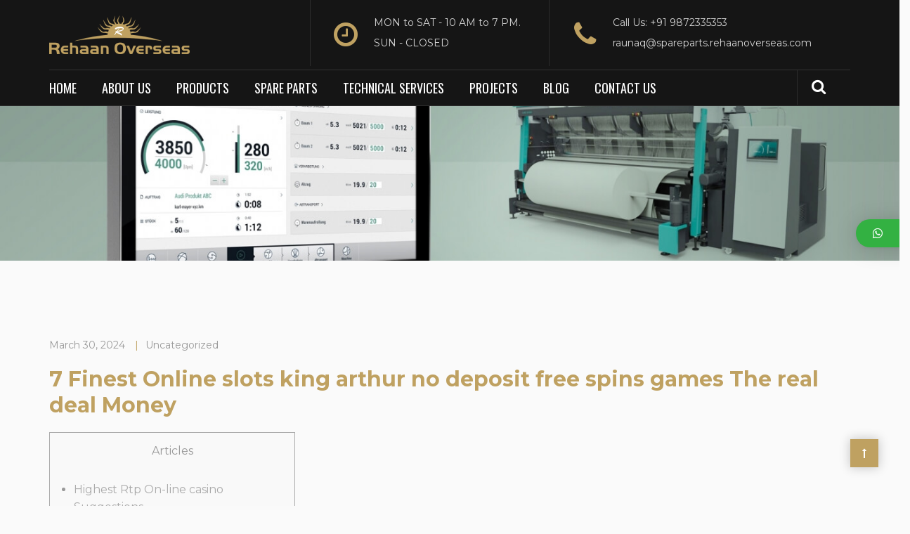

--- FILE ---
content_type: text/html; charset=UTF-8
request_url: https://spareparts.rehaanoverseas.com/7-finest-online-slots-king-arthur-no-deposit-free-spins-games-the-real-deal-money/
body_size: 18715
content:
<!DOCTYPE html>
<html lang="en-US">

<head>
	<!-- Global site tag (gtag.js) - Google Analytics -->
<script async src="https://www.googletagmanager.com/gtag/js?id=UA-177184590-1"></script>
<script>
  window.dataLayer = window.dataLayer || [];
  function gtag(){dataLayer.push(arguments);}
  gtag('js', new Date());

  gtag('config', 'UA-177184590-1');
</script>
    <meta charset="UTF-8">
    <meta name="viewport" content="width=device-width, initial-scale=1">

            <link rel="shortcut icon" href="https://spareparts.rehaanoverseas.com/wp-content/uploads/2018/11/favicon.png">
    
    <title>7 Finest Online slots king arthur no deposit free spins games The real deal Money &#8211; Rehaan Overseas</title>
					<script>
						if ( typeof WebFontConfig === "undefined" ) {
							WebFontConfig = {};
						}

						WebFontConfig['google'] = {
							families: ['Abel:400', 'Montserrat', 'Oswald:400&subset=latin']
						};

						(function( d ) {
							var wf = d.createElement( 'script' );
							var s = d.scripts[0];
							wf.src = '//' + 'ajax' + '.googleapis' + '.com/ajax/libs/webfont/1.6.26/webfont.js';
							wf.async = true;
							s.parentNode.insertBefore( wf, s );
						})( document );
					</script>
					<meta name='robots' content='max-image-preview:large' />
<link rel='dns-prefetch' href='//fonts.googleapis.com' />
<link rel="alternate" type="application/rss+xml" title="Rehaan Overseas &raquo; Feed" href="https://spareparts.rehaanoverseas.com/feed/" />
<link rel="alternate" type="application/rss+xml" title="Rehaan Overseas &raquo; Comments Feed" href="https://spareparts.rehaanoverseas.com/comments/feed/" />
<script type="text/javascript">
window._wpemojiSettings = {"baseUrl":"https:\/\/s.w.org\/images\/core\/emoji\/14.0.0\/72x72\/","ext":".png","svgUrl":"https:\/\/s.w.org\/images\/core\/emoji\/14.0.0\/svg\/","svgExt":".svg","source":{"concatemoji":"https:\/\/spareparts.rehaanoverseas.com\/wp-includes\/js\/wp-emoji-release.min.js?ver=6.3.7"}};
/*! This file is auto-generated */
!function(i,n){var o,s,e;function c(e){try{var t={supportTests:e,timestamp:(new Date).valueOf()};sessionStorage.setItem(o,JSON.stringify(t))}catch(e){}}function p(e,t,n){e.clearRect(0,0,e.canvas.width,e.canvas.height),e.fillText(t,0,0);var t=new Uint32Array(e.getImageData(0,0,e.canvas.width,e.canvas.height).data),r=(e.clearRect(0,0,e.canvas.width,e.canvas.height),e.fillText(n,0,0),new Uint32Array(e.getImageData(0,0,e.canvas.width,e.canvas.height).data));return t.every(function(e,t){return e===r[t]})}function u(e,t,n){switch(t){case"flag":return n(e,"\ud83c\udff3\ufe0f\u200d\u26a7\ufe0f","\ud83c\udff3\ufe0f\u200b\u26a7\ufe0f")?!1:!n(e,"\ud83c\uddfa\ud83c\uddf3","\ud83c\uddfa\u200b\ud83c\uddf3")&&!n(e,"\ud83c\udff4\udb40\udc67\udb40\udc62\udb40\udc65\udb40\udc6e\udb40\udc67\udb40\udc7f","\ud83c\udff4\u200b\udb40\udc67\u200b\udb40\udc62\u200b\udb40\udc65\u200b\udb40\udc6e\u200b\udb40\udc67\u200b\udb40\udc7f");case"emoji":return!n(e,"\ud83e\udef1\ud83c\udffb\u200d\ud83e\udef2\ud83c\udfff","\ud83e\udef1\ud83c\udffb\u200b\ud83e\udef2\ud83c\udfff")}return!1}function f(e,t,n){var r="undefined"!=typeof WorkerGlobalScope&&self instanceof WorkerGlobalScope?new OffscreenCanvas(300,150):i.createElement("canvas"),a=r.getContext("2d",{willReadFrequently:!0}),o=(a.textBaseline="top",a.font="600 32px Arial",{});return e.forEach(function(e){o[e]=t(a,e,n)}),o}function t(e){var t=i.createElement("script");t.src=e,t.defer=!0,i.head.appendChild(t)}"undefined"!=typeof Promise&&(o="wpEmojiSettingsSupports",s=["flag","emoji"],n.supports={everything:!0,everythingExceptFlag:!0},e=new Promise(function(e){i.addEventListener("DOMContentLoaded",e,{once:!0})}),new Promise(function(t){var n=function(){try{var e=JSON.parse(sessionStorage.getItem(o));if("object"==typeof e&&"number"==typeof e.timestamp&&(new Date).valueOf()<e.timestamp+604800&&"object"==typeof e.supportTests)return e.supportTests}catch(e){}return null}();if(!n){if("undefined"!=typeof Worker&&"undefined"!=typeof OffscreenCanvas&&"undefined"!=typeof URL&&URL.createObjectURL&&"undefined"!=typeof Blob)try{var e="postMessage("+f.toString()+"("+[JSON.stringify(s),u.toString(),p.toString()].join(",")+"));",r=new Blob([e],{type:"text/javascript"}),a=new Worker(URL.createObjectURL(r),{name:"wpTestEmojiSupports"});return void(a.onmessage=function(e){c(n=e.data),a.terminate(),t(n)})}catch(e){}c(n=f(s,u,p))}t(n)}).then(function(e){for(var t in e)n.supports[t]=e[t],n.supports.everything=n.supports.everything&&n.supports[t],"flag"!==t&&(n.supports.everythingExceptFlag=n.supports.everythingExceptFlag&&n.supports[t]);n.supports.everythingExceptFlag=n.supports.everythingExceptFlag&&!n.supports.flag,n.DOMReady=!1,n.readyCallback=function(){n.DOMReady=!0}}).then(function(){return e}).then(function(){var e;n.supports.everything||(n.readyCallback(),(e=n.source||{}).concatemoji?t(e.concatemoji):e.wpemoji&&e.twemoji&&(t(e.twemoji),t(e.wpemoji)))}))}((window,document),window._wpemojiSettings);
</script>
<style type="text/css">
img.wp-smiley,
img.emoji {
	display: inline !important;
	border: none !important;
	box-shadow: none !important;
	height: 1em !important;
	width: 1em !important;
	margin: 0 0.07em !important;
	vertical-align: -0.1em !important;
	background: none !important;
	padding: 0 !important;
}
</style>
	<link rel='stylesheet' id='wp-block-library-css' href='https://spareparts.rehaanoverseas.com/wp-includes/css/dist/block-library/style.min.css?ver=6.3.7' type='text/css' media='all' />
<link rel='stylesheet' id='wc-block-vendors-style-css' href='https://spareparts.rehaanoverseas.com/wp-content/plugins/woocommerce/packages/woocommerce-blocks/build/vendors-style.css?ver=3.1.0' type='text/css' media='all' />
<link rel='stylesheet' id='wc-block-style-css' href='https://spareparts.rehaanoverseas.com/wp-content/plugins/woocommerce/packages/woocommerce-blocks/build/style.css?ver=3.1.0' type='text/css' media='all' />
<style id='classic-theme-styles-inline-css' type='text/css'>
/*! This file is auto-generated */
.wp-block-button__link{color:#fff;background-color:#32373c;border-radius:9999px;box-shadow:none;text-decoration:none;padding:calc(.667em + 2px) calc(1.333em + 2px);font-size:1.125em}.wp-block-file__button{background:#32373c;color:#fff;text-decoration:none}
</style>
<style id='global-styles-inline-css' type='text/css'>
body{--wp--preset--color--black: #000000;--wp--preset--color--cyan-bluish-gray: #abb8c3;--wp--preset--color--white: #ffffff;--wp--preset--color--pale-pink: #f78da7;--wp--preset--color--vivid-red: #cf2e2e;--wp--preset--color--luminous-vivid-orange: #ff6900;--wp--preset--color--luminous-vivid-amber: #fcb900;--wp--preset--color--light-green-cyan: #7bdcb5;--wp--preset--color--vivid-green-cyan: #00d084;--wp--preset--color--pale-cyan-blue: #8ed1fc;--wp--preset--color--vivid-cyan-blue: #0693e3;--wp--preset--color--vivid-purple: #9b51e0;--wp--preset--gradient--vivid-cyan-blue-to-vivid-purple: linear-gradient(135deg,rgba(6,147,227,1) 0%,rgb(155,81,224) 100%);--wp--preset--gradient--light-green-cyan-to-vivid-green-cyan: linear-gradient(135deg,rgb(122,220,180) 0%,rgb(0,208,130) 100%);--wp--preset--gradient--luminous-vivid-amber-to-luminous-vivid-orange: linear-gradient(135deg,rgba(252,185,0,1) 0%,rgba(255,105,0,1) 100%);--wp--preset--gradient--luminous-vivid-orange-to-vivid-red: linear-gradient(135deg,rgba(255,105,0,1) 0%,rgb(207,46,46) 100%);--wp--preset--gradient--very-light-gray-to-cyan-bluish-gray: linear-gradient(135deg,rgb(238,238,238) 0%,rgb(169,184,195) 100%);--wp--preset--gradient--cool-to-warm-spectrum: linear-gradient(135deg,rgb(74,234,220) 0%,rgb(151,120,209) 20%,rgb(207,42,186) 40%,rgb(238,44,130) 60%,rgb(251,105,98) 80%,rgb(254,248,76) 100%);--wp--preset--gradient--blush-light-purple: linear-gradient(135deg,rgb(255,206,236) 0%,rgb(152,150,240) 100%);--wp--preset--gradient--blush-bordeaux: linear-gradient(135deg,rgb(254,205,165) 0%,rgb(254,45,45) 50%,rgb(107,0,62) 100%);--wp--preset--gradient--luminous-dusk: linear-gradient(135deg,rgb(255,203,112) 0%,rgb(199,81,192) 50%,rgb(65,88,208) 100%);--wp--preset--gradient--pale-ocean: linear-gradient(135deg,rgb(255,245,203) 0%,rgb(182,227,212) 50%,rgb(51,167,181) 100%);--wp--preset--gradient--electric-grass: linear-gradient(135deg,rgb(202,248,128) 0%,rgb(113,206,126) 100%);--wp--preset--gradient--midnight: linear-gradient(135deg,rgb(2,3,129) 0%,rgb(40,116,252) 100%);--wp--preset--font-size--small: 13px;--wp--preset--font-size--medium: 20px;--wp--preset--font-size--large: 36px;--wp--preset--font-size--x-large: 42px;--wp--preset--spacing--20: 0.44rem;--wp--preset--spacing--30: 0.67rem;--wp--preset--spacing--40: 1rem;--wp--preset--spacing--50: 1.5rem;--wp--preset--spacing--60: 2.25rem;--wp--preset--spacing--70: 3.38rem;--wp--preset--spacing--80: 5.06rem;--wp--preset--shadow--natural: 6px 6px 9px rgba(0, 0, 0, 0.2);--wp--preset--shadow--deep: 12px 12px 50px rgba(0, 0, 0, 0.4);--wp--preset--shadow--sharp: 6px 6px 0px rgba(0, 0, 0, 0.2);--wp--preset--shadow--outlined: 6px 6px 0px -3px rgba(255, 255, 255, 1), 6px 6px rgba(0, 0, 0, 1);--wp--preset--shadow--crisp: 6px 6px 0px rgba(0, 0, 0, 1);}:where(.is-layout-flex){gap: 0.5em;}:where(.is-layout-grid){gap: 0.5em;}body .is-layout-flow > .alignleft{float: left;margin-inline-start: 0;margin-inline-end: 2em;}body .is-layout-flow > .alignright{float: right;margin-inline-start: 2em;margin-inline-end: 0;}body .is-layout-flow > .aligncenter{margin-left: auto !important;margin-right: auto !important;}body .is-layout-constrained > .alignleft{float: left;margin-inline-start: 0;margin-inline-end: 2em;}body .is-layout-constrained > .alignright{float: right;margin-inline-start: 2em;margin-inline-end: 0;}body .is-layout-constrained > .aligncenter{margin-left: auto !important;margin-right: auto !important;}body .is-layout-constrained > :where(:not(.alignleft):not(.alignright):not(.alignfull)){max-width: var(--wp--style--global--content-size);margin-left: auto !important;margin-right: auto !important;}body .is-layout-constrained > .alignwide{max-width: var(--wp--style--global--wide-size);}body .is-layout-flex{display: flex;}body .is-layout-flex{flex-wrap: wrap;align-items: center;}body .is-layout-flex > *{margin: 0;}body .is-layout-grid{display: grid;}body .is-layout-grid > *{margin: 0;}:where(.wp-block-columns.is-layout-flex){gap: 2em;}:where(.wp-block-columns.is-layout-grid){gap: 2em;}:where(.wp-block-post-template.is-layout-flex){gap: 1.25em;}:where(.wp-block-post-template.is-layout-grid){gap: 1.25em;}.has-black-color{color: var(--wp--preset--color--black) !important;}.has-cyan-bluish-gray-color{color: var(--wp--preset--color--cyan-bluish-gray) !important;}.has-white-color{color: var(--wp--preset--color--white) !important;}.has-pale-pink-color{color: var(--wp--preset--color--pale-pink) !important;}.has-vivid-red-color{color: var(--wp--preset--color--vivid-red) !important;}.has-luminous-vivid-orange-color{color: var(--wp--preset--color--luminous-vivid-orange) !important;}.has-luminous-vivid-amber-color{color: var(--wp--preset--color--luminous-vivid-amber) !important;}.has-light-green-cyan-color{color: var(--wp--preset--color--light-green-cyan) !important;}.has-vivid-green-cyan-color{color: var(--wp--preset--color--vivid-green-cyan) !important;}.has-pale-cyan-blue-color{color: var(--wp--preset--color--pale-cyan-blue) !important;}.has-vivid-cyan-blue-color{color: var(--wp--preset--color--vivid-cyan-blue) !important;}.has-vivid-purple-color{color: var(--wp--preset--color--vivid-purple) !important;}.has-black-background-color{background-color: var(--wp--preset--color--black) !important;}.has-cyan-bluish-gray-background-color{background-color: var(--wp--preset--color--cyan-bluish-gray) !important;}.has-white-background-color{background-color: var(--wp--preset--color--white) !important;}.has-pale-pink-background-color{background-color: var(--wp--preset--color--pale-pink) !important;}.has-vivid-red-background-color{background-color: var(--wp--preset--color--vivid-red) !important;}.has-luminous-vivid-orange-background-color{background-color: var(--wp--preset--color--luminous-vivid-orange) !important;}.has-luminous-vivid-amber-background-color{background-color: var(--wp--preset--color--luminous-vivid-amber) !important;}.has-light-green-cyan-background-color{background-color: var(--wp--preset--color--light-green-cyan) !important;}.has-vivid-green-cyan-background-color{background-color: var(--wp--preset--color--vivid-green-cyan) !important;}.has-pale-cyan-blue-background-color{background-color: var(--wp--preset--color--pale-cyan-blue) !important;}.has-vivid-cyan-blue-background-color{background-color: var(--wp--preset--color--vivid-cyan-blue) !important;}.has-vivid-purple-background-color{background-color: var(--wp--preset--color--vivid-purple) !important;}.has-black-border-color{border-color: var(--wp--preset--color--black) !important;}.has-cyan-bluish-gray-border-color{border-color: var(--wp--preset--color--cyan-bluish-gray) !important;}.has-white-border-color{border-color: var(--wp--preset--color--white) !important;}.has-pale-pink-border-color{border-color: var(--wp--preset--color--pale-pink) !important;}.has-vivid-red-border-color{border-color: var(--wp--preset--color--vivid-red) !important;}.has-luminous-vivid-orange-border-color{border-color: var(--wp--preset--color--luminous-vivid-orange) !important;}.has-luminous-vivid-amber-border-color{border-color: var(--wp--preset--color--luminous-vivid-amber) !important;}.has-light-green-cyan-border-color{border-color: var(--wp--preset--color--light-green-cyan) !important;}.has-vivid-green-cyan-border-color{border-color: var(--wp--preset--color--vivid-green-cyan) !important;}.has-pale-cyan-blue-border-color{border-color: var(--wp--preset--color--pale-cyan-blue) !important;}.has-vivid-cyan-blue-border-color{border-color: var(--wp--preset--color--vivid-cyan-blue) !important;}.has-vivid-purple-border-color{border-color: var(--wp--preset--color--vivid-purple) !important;}.has-vivid-cyan-blue-to-vivid-purple-gradient-background{background: var(--wp--preset--gradient--vivid-cyan-blue-to-vivid-purple) !important;}.has-light-green-cyan-to-vivid-green-cyan-gradient-background{background: var(--wp--preset--gradient--light-green-cyan-to-vivid-green-cyan) !important;}.has-luminous-vivid-amber-to-luminous-vivid-orange-gradient-background{background: var(--wp--preset--gradient--luminous-vivid-amber-to-luminous-vivid-orange) !important;}.has-luminous-vivid-orange-to-vivid-red-gradient-background{background: var(--wp--preset--gradient--luminous-vivid-orange-to-vivid-red) !important;}.has-very-light-gray-to-cyan-bluish-gray-gradient-background{background: var(--wp--preset--gradient--very-light-gray-to-cyan-bluish-gray) !important;}.has-cool-to-warm-spectrum-gradient-background{background: var(--wp--preset--gradient--cool-to-warm-spectrum) !important;}.has-blush-light-purple-gradient-background{background: var(--wp--preset--gradient--blush-light-purple) !important;}.has-blush-bordeaux-gradient-background{background: var(--wp--preset--gradient--blush-bordeaux) !important;}.has-luminous-dusk-gradient-background{background: var(--wp--preset--gradient--luminous-dusk) !important;}.has-pale-ocean-gradient-background{background: var(--wp--preset--gradient--pale-ocean) !important;}.has-electric-grass-gradient-background{background: var(--wp--preset--gradient--electric-grass) !important;}.has-midnight-gradient-background{background: var(--wp--preset--gradient--midnight) !important;}.has-small-font-size{font-size: var(--wp--preset--font-size--small) !important;}.has-medium-font-size{font-size: var(--wp--preset--font-size--medium) !important;}.has-large-font-size{font-size: var(--wp--preset--font-size--large) !important;}.has-x-large-font-size{font-size: var(--wp--preset--font-size--x-large) !important;}
.wp-block-navigation a:where(:not(.wp-element-button)){color: inherit;}
:where(.wp-block-post-template.is-layout-flex){gap: 1.25em;}:where(.wp-block-post-template.is-layout-grid){gap: 1.25em;}
:where(.wp-block-columns.is-layout-flex){gap: 2em;}:where(.wp-block-columns.is-layout-grid){gap: 2em;}
.wp-block-pullquote{font-size: 1.5em;line-height: 1.6;}
</style>
<link rel='stylesheet' id='rs-plugin-settings-css' href='https://spareparts.rehaanoverseas.com/wp-content/plugins/revslider/public/assets/css/rs6.css?ver=6.2.15' type='text/css' media='all' />
<style id='rs-plugin-settings-inline-css' type='text/css'>
#rs-demo-id {}
</style>
<link rel='stylesheet' id='woo-title-limit-css' href='https://spareparts.rehaanoverseas.com/wp-content/plugins/woo-title-limit/public/css/woo-title-limit-public.css?ver=2.0.1' type='text/css' media='all' />
<link rel='stylesheet' id='woocommerce-layout-css' href='https://spareparts.rehaanoverseas.com/wp-content/plugins/woocommerce/assets/css/woocommerce-layout.css?ver=4.5.5' type='text/css' media='all' />
<link rel='stylesheet' id='woocommerce-smallscreen-css' href='https://spareparts.rehaanoverseas.com/wp-content/plugins/woocommerce/assets/css/woocommerce-smallscreen.css?ver=4.5.5' type='text/css' media='only screen and (max-width: 768px)' />
<link rel='stylesheet' id='woocommerce-general-css' href='https://spareparts.rehaanoverseas.com/wp-content/plugins/woocommerce/assets/css/woocommerce.css?ver=4.5.5' type='text/css' media='all' />
<style id='woocommerce-inline-inline-css' type='text/css'>
.woocommerce form .form-row .required { visibility: visible; }
</style>
<link rel='stylesheet' id='zidex-parent-style-css' href='https://spareparts.rehaanoverseas.com/wp-content/themes/zidex/style.css?ver=6.3.7' type='text/css' media='all' />
<link rel='stylesheet' id='font-awesome-css' href='https://spareparts.rehaanoverseas.com/wp-content/plugins/elementor/assets/lib/font-awesome/css/font-awesome.min.css?ver=4.7.0' type='text/css' media='all' />
<link rel='stylesheet' id='cryptocoins-css' href='https://spareparts.rehaanoverseas.com/wp-content/themes/zidex/fonts/cryptocoins.css?ver=6.3.7' type='text/css' media='all' />
<link rel='stylesheet' id='zidex-responsive-css' href='https://spareparts.rehaanoverseas.com/wp-content/themes/zidex/css/responsive.css?ver=6.3.7' type='text/css' media='all' />
<link rel='stylesheet' id='zidex-media-screens-css' href='https://spareparts.rehaanoverseas.com/wp-content/themes/zidex/css/media-screens.css?ver=6.3.7' type='text/css' media='all' />
<link rel='stylesheet' id='owl-carousel-css' href='https://spareparts.rehaanoverseas.com/wp-content/themes/zidex/css/owl.carousel.css?ver=6.3.7' type='text/css' media='all' />
<link rel='stylesheet' id='animate-css' href='https://spareparts.rehaanoverseas.com/wp-content/themes/zidex/css/animate.css?ver=6.3.7' type='text/css' media='all' />
<link rel='stylesheet' id='zidex-style-css' href='https://spareparts.rehaanoverseas.com/wp-content/themes/zidex/css/styles.css?ver=6.3.7' type='text/css' media='all' />
<link rel='stylesheet' id='zidex-mt-style-css' href='https://spareparts.rehaanoverseas.com/wp-content/themes/zidex-child/style.css?ver=6.3.7' type='text/css' media='all' />
<style id='zidex-mt-style-inline-css' type='text/css'>

			.is_header_semitransparent .logo-infos,
			.is_header_semitransparent .navbar-default{
			    background: rgba(, , , ) none repeat scroll 0 0;
			}
			.is_header_semitransparent header{
			    background-color: transparent;
			}
			.is_header_semitransparent .sticky-wrapper.is-sticky .navbar-default {
			    background: rgba(, , , ) none repeat scroll 0 0;
			}
			body {
			    background:  !important;
			}.back-to-top {
					background: #BFA161;
					color: #FFFFFF;
				}
				.back-to-top:hover {
					background: #151515;
					color: #FFFFFF;
				}body #mt-nav-burger span {
					background: #FFFFFF !important;
				}
				body #mt-nav-burger:hover span {
					background: #BFA161 !important;
				}.single article .article-content p,
               p,
               .post-excerpt,
               ul,
               ul.zidex-list,
               ol,
               th,
               td,
               dt,
               dd,
               address{
                    font-size: 16px;
                    line-height: 25px;
                    font-family: Montserrat;
                    color: #999999;
               }
               body{
                    font-family: Montserrat;
               }
               h1,
               h1 span {
                    font-family: "Oswald";
                    font-size: 36px;
               }
               h2 {
                    font-family: "Montserrat";
                    font-size: 30px;
               }
               h3 {
                    font-family: "Montserrat";
                    font-size: 24px;
               }
               h4 {
                    font-family: "Montserrat";
                    font-size: 18px;
               } 
               h5 {
                    font-family: "Montserrat";
                    font-size: 14px;
               } 
               h6 {
                    font-family: "Montserrat";
                    font-size: 12px;
               } 
               input,
               textarea {
                    font-family: Montserrat;
               }  
               input[type="submit"] {
                    font-family: Montserrat;
               }
              .navbar ul li a {
                    font-family: Oswald;
                    font-size: 18px;
               }
    			@media only screen and (max-width: 767px) {
    				body h1,
    				body h1 span{
    					font-size: 26px !important;
    					line-height: 29px !important;
    				}
    				body h2{
    					font-size: 24px !important;
    					line-height: 27px !important;
    				}
    				body h3{
    					font-size: 22px !important;
    					line-height: 25px !important;
    				}
    				body h4{
    					font-size: 19px !important;
    					line-height: 22px !important;
    				}
    				body h5{
    					font-size: 16px !important;
    					line-height: 19px !important;
    				}
    				body h6{
    					font-size: 14px !important;
    					line-height: 17px !important;
    				}
    			}
    			@media only screen and (min-width: 768px) and (max-width: 1024px) {
    				body h1,
    				body h1 span{
    					font-size: 26px !important;
    					line-height: 29px !important;
    				}
    				body h2{
    					font-size: 22px !important;
    					line-height: 26px !important;
    				}
    				body h3{
    					font-size: 18px !important;
    					line-height: 22px !important;
    				}
    				body h4{
    					font-size: 16px !important;
    					line-height: 20px !important;
    				}
    				body h5{
    					font-size: 14px !important;
    					line-height: 18px !important;
    				}
    				body h6{
    					font-size: 12px !important;
    					line-height: 18px !important;
    				}
    			}.breadcrumb a::after {
	        	  content: "/";
	    	}
	    	body{
		        background: #fafafa;
	    	}
    		.logo img,
			.navbar-header .logo img {
				max-width: 200px;
			}
		    ::selection{
		        color: #ffffff;
		        background: #151515;
		    }
		    ::-moz-selection { /* Code for Firefox */
		        color: #ffffff;
		        background: #151515;
		    }

		    a{
		        color: #151515;
		    }
		    a:focus,
		    a:hover{
		        color: #BFA161;
		    }

		    /*------------------------------------------------------------------
		        COLOR
		    ------------------------------------------------------------------*/
		    a,
		    .mt_car--tax-type,
		    span.amount,
		    .widget_popular_recent_tabs .nav-tabs li.active a,
		    .widget_archive li:hover a,
		    .pricing-table.recomended .button.solid-button, 
		    .pricing-table .table-content:hover .button.solid-button,
		    .pricing-table.Recommended .button.solid-button, 
		    .pricing-table.recommended .button.solid-button, 
		    #sync2 .owl-item.synced .post_slider_title,
		    #sync2 .owl-item:hover .post_slider_title,
		    #sync2 .owl-item:active .post_slider_title,
		    .pricing-table.recomended .button.solid-button, 
		    .pricing-table .table-content:hover .button.solid-button,
		    .testimonial-author,
		    .testimonials-container blockquote::before,
		    .testimonials-container blockquote::after,
		    .post-author > a,
		    h2 span,
		    label.error,
		    .author-name,
		    .prev-next-post a:hover,
		    .prev-text,
		    .wpb_button.btn-filled:hover,
		    .next-text,
		    .social ul li a:hover i,
		    .text-dark .statistics .stats-head *,
		    .wpb_button.btn-filled,
		    .widget_meta li:hover a,
		    .widget_meta a:hover,
		    .widget_pages li a:hover,
		    .widget_pages li .children li a:hover,
		    .blogloop-v1 .post-name a:hover,
		    .blogloop-v2 .post-name a:hover,
		    .blogloop-v3 .post-name a:hover,
		    .blogloop-v4 .post-name a:hover,
		    .blogloop-v5 .post-name a:hover,
		    .simple_sermon_content_top h4,
		    .page_404_v1 h1,
		    .mt_cars--single-main-pic .post-name > a,
		    .widget_recent_comments li:hover a,
		    .sidebar-content .widget-title a:hover,
		    .widget_rss li a:hover,
		    .blogloop-v5 .post-details .post-sticky-label i,
		    header.header2 .header-info-group .header_text_title strong,
		    .widget_recent_entries li:hover a,
		    .blogloop-v1 .post-details .post-sticky-label i,
		    .blogloop-v2 .post-details .post-sticky-label i,
		    .blogloop-v3 .post-details .post-sticky-label i,
		    .blogloop-v4 .post-details .post-sticky-label i,
		    .blogloop-v5 .post-details .post-sticky-label i,
		    .mt_listing--price-day.mt_listing--price .mt_listing_price,
            .mt_listing--price-day.mt_listing--price .mt_listing_currency,
            .mt_listing--price-day.mt_listing--price .mt_listing_per,
		    .error-404.not-found h1,
		    .header-info-group i,
		    .error-404.not-found h1,
		    .header-info-group i,
		    body .lms-course-infos i,
		    h4.testimonial02_title,
		    .action-expand::after,
		    .single-icondrops-content .skill,
		    .zidex-single-list-item i.cc,
		    .single .single-icondrops-related-listings i.cc,
		    .list-view .post-details .post-excerpt .more-link:hover,
		    .header4 header .right-side-social-actions .social-links a:hover i,
		    .single-icondrops-content h5 strong,
		    .modeltheme-countdown .days-digit, 
		    .modeltheme-countdown .hours-digit, 
		    .modeltheme-countdown .minutes-digit, 
		    .modeltheme-countdown .seconds-digit,
		    .widget_zidex_recent_entries_with_thumbnail li:hover a,
			#mt_posts_carousel_small .group-meta a:hover,
			#mt_posts_carousel_big_centered .group-meta a:hover,
		    .blog-posts-shortcode-v2 .post-details .post-category,
		    .mtlistings-ico-style-v2.iconfilter-shortcode .blog_custom_listings .post-name-listings a:hover,
		    .mtlistings-events-style-v2 .events-title-subtitle h4 a:hover,
		    .mtlistings-events-style-v2 .mt-single-event .mt-event-cat a:hover,
		    .widget_categories li:hover .children a,
		    footer .social-links a i:hover,
		    body #navbar .menu-item:hover > a{
		        color: #151515;
		    }

		    .widget_popular_recent_tabs .nav-tabs li.active a,
		    .widget_product_categories .cat-item:hover,
		    .widget_product_categories .cat-item a:hover,
		    .widget_archive li:hover a,
		    .widget_categories li:hover a,
		    footer .widget_nav_menu li:hover > a,
		    .widget_categories li .children li:hover a,
		    .widget_pages li:hover a,
		    .widget_archive li a:hover,
		    .widget_categories li a:hover,
		    .widget_meta li:hover a,
		    .widget_meta a:hover,
		    .widget_pages li a:hover,
		    .widget_pages li .children li a:hover,
		    .widget_recent_entries_with_thumbnail li:hover a,
		    .widget_recent_entries li:hover a,
		    .widget_recent_entries li a:hover,
		    .widget_recent_comments li a:hover,
		    .widget_rss li a:hover,
		    .widget_nav_menu li a:hover,
			.post-category-comment-date span a:hover,
			.list-view .post-details .post-category-comment-date a:hover,
		    .list-view .post-details .post-name a:hover,
		    .nav-search .mt-search-icon i:hover,
		    .header-info-group i,
		    body .navbar-default #navbar .menu-item.current-menu-item.current_page_item > a,
		    footer ul.menu li.menu-item a:hover,
		    .post-separator,
		    .widget li:before,
		    footer .footer-top .menu .menu-item a:before,
		    .contact-details i,
		    .textwidget a:hover,
		    .fixed-sidebar-menu .widget li:hover a,
		    footer .social-links *,
		    .header1 .header-nav-actions .mt-search-icon:hover,
		    header .social-links a:hover i,
		    header.header3 .header-nav-actions .mt-search-icon:hover i,
		    header.header3 .top-header .social-links a:hover,
		    header.header3 .social-links a:hover i,
		    header.header4 .right-side-social-actions .mt-search-icon:hover i{
		        color: #BFA161;
		    }


		    /* NAVIGATION */
		    .navstyle-v8.header3 #navbar .menu > .menu-item.current-menu-item > a, 
		    .navstyle-v8.header3 #navbar .menu > .menu-item:hover > a,
		    .navstyle-v1.header2 #navbar .menu > .menu-item:hover > a,
		    #navbar ul.sub-menu li a:hover,
		    .navstyle-v4 #navbar .menu > .menu-item.current-menu-item > a,
		    .navstyle-v4 #navbar .menu > .menu-item:hover > a,
		    .navstyle-v3 #navbar .menu > .menu-item.current-menu-item > a, 
		    .navstyle-v3 #navbar .menu > .menu-item:hover > a,
		    .navstyle-v3 #navbar .menu > .menu-item > a::before, 
			.navstyle-v3 #navbar .menu > .menu-item > a::after,
			.navstyle-v2 #navbar .menu > .menu-item.current-menu-item > a,
			.navstyle-v2 #navbar .menu > .menu-item:hover > a,
			.no-menu a{
		        color: #BFA161 !important;
			}
			.navstyle-v2.header3 #navbar .menu > .menu-item > a::before,
			.navstyle-v2.header3 #navbar .menu > .menu-item > a::after,
			.navstyle-v8 #navbar .menu > .menu-item > a::before,
			.navstyle-v7 #navbar .menu > .menu-item .sub-menu > .menu-item > a:hover,
			.navstyle-v7 #navbar .menu > .menu-item.current_page_item > a,
			.navstyle-v7 #navbar .menu > .menu-item.current-menu-item > a,
			.navstyle-v7 #navbar .menu > .menu-item:hover > a,
			.navstyle-v6 #navbar .menu > .menu-item.current_page_item > a,
			.navstyle-v6 #navbar .menu > .menu-item.current-menu-item > a,
			.navstyle-v6 #navbar .menu > .menu-item:hover > a,
			.navstyle-v5 #navbar .menu > .menu-item.current_page_item > a, 
			.navstyle-v5 #navbar .menu > .menu-item.current-menu-item > a,
			.navstyle-v5 #navbar .menu > .menu-item:hover > a,
			.navstyle-v2 #navbar .menu > .menu-item > a::before, 
			.navstyle-v2 #navbar .menu > .menu-item > a::after{
				background: #151515;
			}

			body #mt-nav-burger:hover span,
			.title_subtitle_style_v2 .section-subtitle:after,
			#our_projects .eg-monroe-element-1:after, 
			#our_projects_3 .eg-monroe-element-1:after, 
			#our_projects_2 .eg-monroe-element-1:after, 
			#our_projects_4 .eg-monroe-element-1:after,
			.zidex-quote-top,
			.back-to-top{
				background: #BFA161 !important;
			}


			/* Color Dark / Hovers */
		    .zidex-single-list-item i.cc:hover,
		    .single .single-icondrops-related-listings i.cc:hover,
			.related-posts .post-name:hover a,
			.purchase_link.menu-item a{
				color: #BFA161 !important;
			}

		    /*------------------------------------------------------------------
		        BACKGROUND + BACKGROUND-COLOR
		    ------------------------------------------------------------------*/
		    .comment-navigation a,
		    .tagcloud > a:hover,
		    .modeltheme-icon-search,
		    .wpb_button::after,
		    .rotate45,
		    .latest-posts .post-date-day,
		    .latest-posts h3, 
		    .latest-tweets h3, 
		    .latest-videos h3,
		    .button.solid-button, 
		    button.vc_btn,
		    .pricing-table.recomended .table-content, 
		    .pricing-table .table-content:hover,
		    .pricing-table.Recommended .table-content, 
		    .pricing-table.recommended .table-content, 
		    .pricing-table.recomended .table-content, 
		    .pricing-table .table-content:hover,
		    .block-triangle,
		    .owl-theme .owl-controls .owl-page span,
		    body .vc_btn.vc_btn-blue, 
		    body a.vc_btn.vc_btn-blue, 
		    body button.vc_btn.vc_btn-blue,
		    #subscribe > button[type='submit'],
		    .prev-next-post a:hover .rotate45,
		    .masonry_banner.default-skin,
		    .form-submit input:hover,
		    .member-header::after,
		    .member-footer .social::before, 
		    .member-footer .social::after,
		    .subscribe > button[type='submit'],
		    .no-results input[type='submit']:hover,
		    h3#reply-title::after,
		    .newspaper-info,
		    header.header1 .header-nav-actions .shop_cart,
		    .categories_shortcode .owl-controls .owl-buttons i:hover,
		    .widget-title:after,
		    h2.heading-bottom:after,
		    .single .content-car-heading:after,
		    .wpb_content_element .wpb_accordion_wrapper .wpb_accordion_header.ui-state-active,
		    primary .main-content ul li:not(.rotate45)::before,
		    .wpcf7-form .wpcf7-submit:hover,
		    ul.ecs-event-list li span,
		    #contact_form2 .solid-button.button,
		    .modeltheme-search .search-submit,
		    .pricing-table.recommended .table-content .title-pricing,
		    .pricing-table .table-content:hover .title-pricing,
		    .pricing-table.recommended .button.solid-button,
		    .blogloop-v5 .absolute-date-badge span,
		    .post-category-date a[rel="tag"],
		    .zidex_preloader_holder,
		    #navbar .mt-icon-list-item:hover,
		    .mt_car--single-gallery.mt_car--featured-single-gallery:hover,
		    footer .mc4wp-form-fields input[type="submit"],
		    .pricing-table .table-content:hover .button.solid-button,
		    footer .footer-top .menu .menu-item a::before,
		    .mt-car-search .submit .form-control,
		    .blogloop-v4.list-view .post-date,
		    header .top-header,
            .hover-components .component a:hover,
            table.compare-list .add-to-cart td a,
            .shop_cart,
		    .panel-single-icondrops,
		    .single-mt_listing .single-icondrops,
		    #listings_metaboxs input[type="submit"],
            .mt_listing--single-price-inner,
            input.wpcf7-form-control.wpcf7-submit,
            .mt-single-event-head,
            .mt_listing .single-icondrops-content .progress,
		    .post-password-form input[type="submit"],
		    .widget.widget_product_search button,
		    .slider_navigation .btn,
		    .pagination .page-numbers:hover,
		    .pagination .page-numbers.current,
		    .modal-header,
		    .modeltheme-content > div,
		    .single-mt_listing .mt_listing_website_button:hover,
			.single-mt_listing .mt_listing_website_button:hover, 
			.single-mt_listing .mt_listing_whitepaper_button:hover,
			.single-mt_listing .mt_listing_purchase_button:hover,
			.single-mt_listing .mt_listing_video_button:hover,
		    #listings_metaboxs .cmb-type-title,
		    .wpb_accordion .wpb_accordion_wrapper .wpb_accordion_header a,
		    .post-password-form input[type='submit'],
		    .search-form input[type="submit"]:hover,
		    .more-link:hover{
		        background: #151515;
		    }
		    button[data-toggle="modal"]{
		        background: #BFA161 !important;
		    }
			.um-login input[type=submit].um-button,
		    body .courses-list .featured_image_courses .course_badge i,
		    body .courses-list .shortcode_course_content,
            .blog-posts-shortcode .time-n-date,
            .button:hover {
                    background-color: #151515 !important;
            }
		    .modeltheme-search.modeltheme-search-open .modeltheme-icon-search, 
		    .no-js .modeltheme-search .modeltheme-icon-search,
		    .modeltheme-icon-search:hover,
		    .comment-navigation a:hover,
		    .latest-posts .post-date-month,
		    .button.solid-button:hover,
		    body .vc_btn.vc_btn-blue:hover, 
		    body a.vc_btn.vc_btn-blue:hover, 
		    .post-category-date a[rel="tag"]:hover,
		    body button.vc_btn.vc_btn-blue:hover,
		    .blogloop-v5 .absolute-date-badge span:hover,
		    .mt-car-search .submit .form-control:hover,
		    #contact_form2 .solid-button.button:hover,
		    .subscribe > button[type='submit']:hover,
		    footer .mc4wp-form-fields input[type="submit"]:hover,
		    .no-results.not-found .search-submit,
		    .no-results input[type='submit'],
		    ul.ecs-event-list li span:hover,
		    .pricing-table.recommended .table-content .price_circle,
		    .pricing-table .table-content:hover .price_circle,
		    #modal-search-form .modal-content input.search-input,
		    .form-submit input,
			.wpcf7-form .wpcf7-submit,
		    .mt_listing_end_date_pick,
		    .mt_listing_start_date_pick,
		    .blogloop-v4.list-view .post-date a:hover,
		    .pricing-table.recommended .button.solid-button:hover,
		    .search-form input[type="submit"],
		    .more-link,
		    .error-return-home.text-center > a:hover,
		    .pricing-table .table-content:hover .button.solid-button:hover,
		    .post-password-form input[type="submit"]:hover,
		    .navbar-toggle .navbar-toggle:hover .icon-bar,
		    .widget.widget_product_search button:hover,
		    .slider_navigation .btn:hover,
		    .post-password-form input[type='submit']:hover,
		    .zidex-filters .filter:hover,
		    .button,
		    button[data-toggle="modal"]:hover,
		    .pagination .page-numbers,
		    .navstyle-v1.header3 #navbar .menu > .menu-item > a::after{
		        background: #BFA161;
		    }
			.um-login input[type=submit].um-button:hover{
		        background: #BFA161 !important;
		    }

            .hover-components .component a,
		    .flickr_badge_image a::after,
		    .thumbnail-overlay,
		    .portfolio-hover,
		    .mt_listing--single-gallery .ico-screenshot:hover .flex-zone,
		    .pastor-image-content .details-holder,
		    .item-description .holder-top,
		    blockquote::before {
		        background: rgba(37,37,37,0.95);
		    }

		    /*------------------------------------------------------------------
		        BORDER-COLOR
		    ------------------------------------------------------------------*/
		    
		    blockquote,
		    .widget_popular_recent_tabs .nav-tabs > li.active,
		    body .left-border, 
		    body .right-border,
		    body .member-header,
		    body .member-footer .social,
		    .navbar ul li ul.sub-menu,
		    .wpb_content_element .wpb_tabs_nav li.ui-tabs-active,
		    #contact-us .form-control:focus,
		    .sale_banner_holder:hover,
		    .testimonial-img,
		    .header_search_form,
		    body .course-review-head, body .course-content > h3:first-child, body .course-curriculum-title,
		    .list-view .post-details .post-excerpt .more-link:hover{
		        border-color: #151515;
		    }

		    .wpcf7-form input:focus,
		    .wpcf7-form textarea:focus,
		    .comment-form input:focus, 
		    .comment-form textarea:focus{
		    	border-color: #BFA161;
		    }
</style>
<link rel='stylesheet' id='zidex-blogloops-style-css' href='https://spareparts.rehaanoverseas.com/wp-content/themes/zidex/css/styles-module-blogloops.css?ver=6.3.7' type='text/css' media='all' />
<link rel='stylesheet' id='zidex-navigations-style-css' href='https://spareparts.rehaanoverseas.com/wp-content/themes/zidex/css/styles-module-navigations.css?ver=6.3.7' type='text/css' media='all' />
<link rel='stylesheet' id='zidex-header-style-css' href='https://spareparts.rehaanoverseas.com/wp-content/themes/zidex/css/styles-headers.css?ver=6.3.7' type='text/css' media='all' />
<link rel='stylesheet' id='zidex-footer-style-css' href='https://spareparts.rehaanoverseas.com/wp-content/themes/zidex/css/styles-footer.css?ver=6.3.7' type='text/css' media='all' />
<link rel='stylesheet' id='loaders-css' href='https://spareparts.rehaanoverseas.com/wp-content/themes/zidex/css/loaders.css?ver=6.3.7' type='text/css' media='all' />
<link rel='stylesheet' id='simple-line-icons-css' href='https://spareparts.rehaanoverseas.com/wp-content/themes/zidex/css/simple-line-icons.css?ver=6.3.7' type='text/css' media='all' />
<link rel='stylesheet' id='swipebox-css' href='https://spareparts.rehaanoverseas.com/wp-content/themes/zidex/css/swipebox.css?ver=6.3.7' type='text/css' media='all' />
<link rel='stylesheet' id='js-composer-css' href='https://spareparts.rehaanoverseas.com/wp-content/themes/zidex/css/js_composer.css?ver=6.3.7' type='text/css' media='all' />
<link rel='stylesheet' id='zidex-gutenberg-frontend-css' href='https://spareparts.rehaanoverseas.com/wp-content/themes/zidex/css/gutenberg-frontend.css?ver=6.3.7' type='text/css' media='all' />
<link rel='stylesheet' id='zidex-fonts-css' href='//fonts.googleapis.com/css?family=Montserrat%3A200%2C300%2C400%2C500%2C600%2C700%2C800%2C900%7COswald%3A300%2Cregular%2C700%2Clatin-ext%2Clatin&#038;ver=1.0.0' type='text/css' media='all' />
<link rel='stylesheet' id='qlwapp-css' href='https://spareparts.rehaanoverseas.com/wp-content/plugins/wp-whatsapp-chat/assets/frontend/css/qlwapp.min.css?ver=4.7.0' type='text/css' media='all' />
<script type='text/javascript' src='https://spareparts.rehaanoverseas.com/wp-includes/js/jquery/jquery.min.js?ver=3.7.0' id='jquery-core-js'></script>
<script type='text/javascript' src='https://spareparts.rehaanoverseas.com/wp-includes/js/jquery/jquery-migrate.min.js?ver=3.4.1' id='jquery-migrate-js'></script>
<script type='text/javascript' src='https://spareparts.rehaanoverseas.com/wp-content/plugins/revslider/public/assets/js/rbtools.min.js?ver=6.2.15' id='tp-tools-js'></script>
<script type='text/javascript' src='https://spareparts.rehaanoverseas.com/wp-content/plugins/revslider/public/assets/js/rs6.min.js?ver=6.2.15' id='revmin-js'></script>
<script type='text/javascript' src='https://spareparts.rehaanoverseas.com/wp-content/plugins/woo-title-limit/public/js/woo-title-limit-public.js?ver=2.0.1' id='woo-title-limit-js'></script>
<script type='text/javascript' src='https://spareparts.rehaanoverseas.com/wp-content/plugins/woocommerce/assets/js/jquery-blockui/jquery.blockUI.min.js?ver=2.70' id='jquery-blockui-js'></script>
<script type='text/javascript' id='wc-add-to-cart-js-extra'>
/* <![CDATA[ */
var wc_add_to_cart_params = {"ajax_url":"\/wp-admin\/admin-ajax.php","wc_ajax_url":"\/?wc-ajax=%%endpoint%%","i18n_view_cart":"View cart","cart_url":"https:\/\/spareparts.rehaanoverseas.com","is_cart":"","cart_redirect_after_add":"no"};
/* ]]> */
</script>
<script type='text/javascript' src='https://spareparts.rehaanoverseas.com/wp-content/plugins/woocommerce/assets/js/frontend/add-to-cart.min.js?ver=4.5.5' id='wc-add-to-cart-js'></script>
<script type='text/javascript' src='https://spareparts.rehaanoverseas.com/wp-content/plugins/js_composer/assets/js/vendors/woocommerce-add-to-cart.js?ver=6.2.0' id='vc_woocommerce-add-to-cart-js-js'></script>
<link rel="https://api.w.org/" href="https://spareparts.rehaanoverseas.com/wp-json/" /><link rel="alternate" type="application/json" href="https://spareparts.rehaanoverseas.com/wp-json/wp/v2/posts/6369" /><link rel="EditURI" type="application/rsd+xml" title="RSD" href="https://spareparts.rehaanoverseas.com/xmlrpc.php?rsd" />
<meta name="generator" content="WordPress 6.3.7" />
<meta name="generator" content="WooCommerce 4.5.5" />
<link rel="canonical" href="https://spareparts.rehaanoverseas.com/7-finest-online-slots-king-arthur-no-deposit-free-spins-games-the-real-deal-money/" />
<link rel='shortlink' href='https://spareparts.rehaanoverseas.com/?p=6369' />
<link rel="alternate" type="application/json+oembed" href="https://spareparts.rehaanoverseas.com/wp-json/oembed/1.0/embed?url=https%3A%2F%2Fspareparts.rehaanoverseas.com%2F7-finest-online-slots-king-arthur-no-deposit-free-spins-games-the-real-deal-money%2F" />
<link rel="alternate" type="text/xml+oembed" href="https://spareparts.rehaanoverseas.com/wp-json/oembed/1.0/embed?url=https%3A%2F%2Fspareparts.rehaanoverseas.com%2F7-finest-online-slots-king-arthur-no-deposit-free-spins-games-the-real-deal-money%2F&#038;format=xml" />
<meta name="framework" content="Redux 4.1.13" /><!--[if IE 9]> <script>var _gambitParallaxIE9 = true;</script> <![endif]-->	<noscript><style>.woocommerce-product-gallery{ opacity: 1 !important; }</style></noscript>
	<meta name="generator" content="Powered by WPBakery Page Builder - drag and drop page builder for WordPress."/>
<meta name="generator" content="Powered by Slider Revolution 6.2.15 - responsive, Mobile-Friendly Slider Plugin for WordPress with comfortable drag and drop interface." />
<script type="text/javascript">function setREVStartSize(e){
			//window.requestAnimationFrame(function() {				 
				window.RSIW = window.RSIW===undefined ? window.innerWidth : window.RSIW;	
				window.RSIH = window.RSIH===undefined ? window.innerHeight : window.RSIH;	
				try {								
					var pw = document.getElementById(e.c).parentNode.offsetWidth,
						newh;
					pw = pw===0 || isNaN(pw) ? window.RSIW : pw;
					e.tabw = e.tabw===undefined ? 0 : parseInt(e.tabw);
					e.thumbw = e.thumbw===undefined ? 0 : parseInt(e.thumbw);
					e.tabh = e.tabh===undefined ? 0 : parseInt(e.tabh);
					e.thumbh = e.thumbh===undefined ? 0 : parseInt(e.thumbh);
					e.tabhide = e.tabhide===undefined ? 0 : parseInt(e.tabhide);
					e.thumbhide = e.thumbhide===undefined ? 0 : parseInt(e.thumbhide);
					e.mh = e.mh===undefined || e.mh=="" || e.mh==="auto" ? 0 : parseInt(e.mh,0);		
					if(e.layout==="fullscreen" || e.l==="fullscreen") 						
						newh = Math.max(e.mh,window.RSIH);					
					else{					
						e.gw = Array.isArray(e.gw) ? e.gw : [e.gw];
						for (var i in e.rl) if (e.gw[i]===undefined || e.gw[i]===0) e.gw[i] = e.gw[i-1];					
						e.gh = e.el===undefined || e.el==="" || (Array.isArray(e.el) && e.el.length==0)? e.gh : e.el;
						e.gh = Array.isArray(e.gh) ? e.gh : [e.gh];
						for (var i in e.rl) if (e.gh[i]===undefined || e.gh[i]===0) e.gh[i] = e.gh[i-1];
											
						var nl = new Array(e.rl.length),
							ix = 0,						
							sl;					
						e.tabw = e.tabhide>=pw ? 0 : e.tabw;
						e.thumbw = e.thumbhide>=pw ? 0 : e.thumbw;
						e.tabh = e.tabhide>=pw ? 0 : e.tabh;
						e.thumbh = e.thumbhide>=pw ? 0 : e.thumbh;					
						for (var i in e.rl) nl[i] = e.rl[i]<window.RSIW ? 0 : e.rl[i];
						sl = nl[0];									
						for (var i in nl) if (sl>nl[i] && nl[i]>0) { sl = nl[i]; ix=i;}															
						var m = pw>(e.gw[ix]+e.tabw+e.thumbw) ? 1 : (pw-(e.tabw+e.thumbw)) / (e.gw[ix]);					
						newh =  (e.gh[ix] * m) + (e.tabh + e.thumbh);
					}				
					if(window.rs_init_css===undefined) window.rs_init_css = document.head.appendChild(document.createElement("style"));					
					document.getElementById(e.c).height = newh+"px";
					window.rs_init_css.innerHTML += "#"+e.c+"_wrapper { height: "+newh+"px }";				
				} catch(e){
					console.log("Failure at Presize of Slider:" + e)
				}					   
			//});
		  };</script>
		<style type="text/css" id="wp-custom-css">
			/* General Style */

h1, h2, h3, h4 {
    color: #bfa161 !important;
}

.video-heading h3{
	margin-top: 0;
margin-bottom: 15px;
}

/* List Items */
.list-items{
	padding: 0;
}
.list-items li{
	margin-bottom: 15px;
}
/* Company Boxes */
.company-box .mt_thumbnails_custom_content_link_content{
	min-height: 350px;
	height: auto;
}
/* Project Boxes */
.project-details-top {
    background: #bfa161;
}
.project-details-top h3 {
    color: #fff !important;
}

/*Black Contact Form*/
.zidex-quote-black-content select{
	border-color: #ffffff30;
	color: #fff;
	background: #151515;
	border-style: none none solid;
	border-width: medium medium 1px;
	font-weight: 300;
	padding: 1em 0;
	transition: all 0.3s ease-in-out 0s !important;
	max-height: 100px;
	font-size: 14px;
	line-height: 20px;
}
.zidex-quote-black-content .wpcf7-quiz-label{
	color: #fff;
}

/* Filter Navigation */
.filter-nav ul{
	margin: 0;
	padding: 0;
	border: solid 2px;
	text-align: center;
}
.filter-nav li{
	list-style: none;
	display: inline-block;
	margin: 0;
}
.filter-nav li::after {
    content: "|";
    margin: 0 10px;
}
.filter-nav li:last-child:after{
	content: "";
}
.filter-nav li a{
	padding: 4px 12px;
	display: inline-block;
}

/* Woocommerce */
.woocommerce ul.products li.product .price .woocommerce-Price-currencySymbol, 
.woocommerce div.product p.price .woocommerce-Price-currencySymbol{
    display: none !important;
}

.woocommerce ul.products li.product .price .woocommerce-Price-amount:before, 
.woocommerce div.product p.price .woocommerce-Price-amount:before{
    content: "Machine Number: ";
}
.woocommerce .product_meta{
	display: none;
}
.woocommerce a.button {
    background: #bfa161;
}
.woocommerce div.product form.cart .single_add_to_cart_button{
	display:none;
}

/* Product Category Widget */
.product-categories {
    padding: 0;
    list-style: none;
}
.product-categories li{
	margin: 8px 0;
}
/* Sidebar Menu */
.sidebar-links ul{
	padding-left:0;
}
.sidebar-links li{
	list-style: none;
}
/* Blog */
.list-view .post-details {
    padding-top: 0;
}
/* Sidebar */
.widget_nav_menu ul {
    padding-left: 0;
}
.widget_nav_menu ul li {

    list-style: none;
}

/* Footer */
.footer-row-1 .sidebar-2 .widget,
.footer-row-1 .sidebar-3 .widget {
    display: table;
    margin: 0 auto;
}
.term-67 .blog-posts .col-md-3 {
	display: none !important;
}
.term-67 .blog-posts .main-content {
	width:100%;
}

.term-79 .blog-posts .col-md-3 {
	display: none !important;
}
.term-79 .blog-posts .main-content {
	width:100%;
}

.col-md-12.col-sm-12.col-xs-12.text-center {
    display: none;
}

.woocommerce-page.columns-3 ul.products li.product, .woocommerce.columns-3 ul.products li.product {
    width: 27.75%;
}

.woocommerce ul.products li.product, .woocommerce-page ul.products li.product {
    float: left;
    margin: 0 3.8% 2.992em 0;
    padding: 0;
    position: relative;
    width: 19.05%;
    height: 290px !important;
    margin-left: 0;
}
.woocommerce ul.products li.product a img {
    width: 100%;
    height: 60% !important;
    display: block;
    margin: 0 0 1em;
    box-shadow: none;
}
.woocommerce-loop-product__title {
    font-size: 18px !important;
    overflow: hidden;
    text-overflow: ellipsis;
    white-space: nowrap;
}
span.price {
    display: none !important;
}
.woocommerce ul.products.columns-3 li.product, .woocommerce-page ul.products.columns-3 li.product {
    width: 28.90% !important;
}
ul.products.columns-4 {
    width: auto !important;
}
.related .woocommerce ul.products li.product, .woocommerce-page ul.products li.product {
    float: left;
    margin: 0 3.8% 2.992em 0;
    padding: 0;
    position: relative;
    width: 19.05%;
    height: 395px !important;
    margin-left: 0;
}

button, .page-numbers {
    display: -webkit-inline-box;
    background: #bfa161 !important;
    color: #ffffff;
    font-weight: 600;
    border-style: none;
    padding: 15px 45px;
    position: relative;
    z-index: 1;
    transition: all 300ms ease 0s;
    -webkit-transition: all 300ms ease 0s;
}		</style>
		<style type="text/css" id="redux_demo-dynamic-css" title="dynamic-css" class="redux-options-output">.site-background{background-color:#000000;}.site-title{color:#000000;}.footer{color:#BFA161;}.site-header{}a{color:#aaa;}a:hover{color:#bbb;}a:active{color:#ccc;}.site-header{border-top:3px solid #1e73be;border-bottom:3px solid #1e73be;border-left:3px solid #1e73be;border-right:3px solid #1e73be;}.site-header{border-top:3px solid #1e73be;border-bottom:3px solid #1e73be;border-left:3px solid #1e73be;border-right:3px solid #1e73be;}.site-header{margin-top:1em;margin-right:1em;margin-bottom:1em;margin-left:1em;}.heck-with-it{max-width:40;}.site-description, .entry-title{line-height:30px;color:#dd9933;font-size:30px;opacity: 1;visibility: visible;-webkit-transition: opacity 0.24s ease-in-out;-moz-transition: opacity 0.24s ease-in-out;transition: opacity 0.24s ease-in-out;}.wf-loading .site-description,.wf-loading  .entry-title{opacity: 0;}.ie.wf-loading .site-description,.ie.wf-loading  .entry-title{visibility: hidden;}.fixed-sidebar-menu{background-color:rgba(37,37,37,0.95);}#navbar .menu-item > a,
                                .navbar-nav .search_products a,
                                .navbar-default .navbar-nav > li > a:hover, .navbar-default .navbar-nav > li > a:focus,
                                .navbar-default .navbar-nav > li > a,
                                .navstyle-v1.header2 #navbar .menu > .menu-item > a{color:#FFFFFF;}body #navbar .menu-item.selected > a, 
                                body #navbar .menu-item:hover > a, 
                                .navstyle-v1.header3 #navbar .menu > .menu-item:hover > a,
                                .navstyle-v1.header2 #navbar .menu > .menu-item:hover > a{color:#BFA161;}#navbar .sub-menu, .navbar ul li ul.sub-menu{background-color:#151515;}#navbar ul.sub-menu li a{color:#FFFFFF;}#navbar ul.sub-menu li a:hover{background-color:transparent;}body #navbar ul.sub-menu li a:hover{color:#BFA161;}header,.navbar-default{background-color:#151515;}header .top-header{background-color:rgba(21,21,21,.2);}.fixed-sidebar-menu{background-color:#202020;}footer .footer-top{background-color:#fff;}footer .footer-top h1.widget-title, footer .footer-top h3.widget-title, footer .footer-top .widget-title{color:#151515;}.footer-row-1{padding-top:80px;padding-bottom:75px;}.footer-row-1{margin-top:0px;margin-bottom:0px;}.footer-row-1{border-top:0px solid #515b5e;border-bottom:0px solid #515b5e;border-left:0px solid #515b5e;border-right:0px solid #515b5e;}footer .footer-div-parent{background-color:#fafafa;}footer .footer h1.widget-title, footer .footer h3.widget-title, footer .footer .widget-title, .copyright_left, .copyright_right{color:#999999;}</style>            <style>
              :root { 
                --qlwapp-scheme-brand:#33b142;--qlwapp-scheme-qlwapp_scheme_form_nonce:ab6092e4c4;--qlwapp-scheme-_wp_http_referer:/dev/rehanoverseas/wp-admin/admin.php?page=qlwapp_scheme;              }
                                #qlwapp .qlwapp-toggle,
                  #qlwapp .qlwapp-box .qlwapp-header,
                  #qlwapp .qlwapp-box .qlwapp-user,
                  #qlwapp .qlwapp-box .qlwapp-user:before {
                    background-color: var(--qlwapp-scheme-brand);  
                  }
                                        </style>
            <noscript><style> .wpb_animate_when_almost_visible { opacity: 1; }</style></noscript></head>

<body class="post-template-default single single-post postid-6369 single-format-standard theme-zidex woocommerce-no-js widgets_v2 missing-modeltheme-framework active-redux-framework navstyle-v1       is_nav_sticky header2   wpb-js-composer js-comp-ver-6.2.0 vc_responsive elementor-default">



        
    <div class="modeltheme-overlay"></div>
    
                <!-- Fixed Search Form -->
        <div class="fixed-search-overlay">
            <!-- Close Sidebar Menu + Close Overlay -->
            <i class="icon-close icons"></i>
            <!-- INSIDE SEARCH OVERLAY -->
            <div class="fixed-search-inside">
                <div class="modeltheme-search">
                    <form method="GET" action="https://spareparts.rehaanoverseas.com/">
                        <input class="search-input" placeholder="Enter search term..." type="search" value="" name="s" id="search" />
                        <i class="fa fa-search"></i>
                        <input type="hidden" name="post_type" value="post" />
                    </form>
                </div>
            </div>
        </div>
    

        

    <!-- PAGE #page -->
    <div id="page" class="hfeed site">
        <header class="header2">
  <div class="logo-infos">
    <div class="row">
      <!-- BOTTOM BAR -->
      <div class="container">
        <div class="row row-0">

          <!-- LOGO -->
          <div class="navbar-header col-md-3">
            <!-- NAVIGATION BURGER MENU -->
            <button type="button" class="navbar-toggle collapsed" data-toggle="collapse" data-target="#navbar" aria-expanded="false" aria-controls="navbar">
                <span class="sr-only"></span>
                <span class="icon-bar"></span>
                <span class="icon-bar"></span>
                <span class="icon-bar"></span>
            </button>

                            <h1 class="logo">
                    <a href="https://rehaanoverseas.com">
                        <img src="https://spareparts.rehaanoverseas.com/wp-content/uploads/2020/07/logo.png" alt="Rehaan Overseas" />
                    </a>
                </h1>
                                    </div>

          <div class="col-md-9 mobile-hide tablet-hide">
            <div class="header-infos header-light-holder">



              



                              <!-- HEADER INFO 1 -->
                <div class="text-center header-info-group pull-right font_awesome">
                  <div class="header-info-icon pull-left">
                                          <i class="fa fa-phone"></i>
                                      </div>
                  <div class="header-info-labels pull-left">
                    <p>Call Us: +91 9872335353 </p>
                    <div class="clearfix"></div>
                    <p>raunaq@spareparts.rehaanoverseas.com</p>
                  </div>
                </div>
                <!-- // HEADER INFO 1 -->
              
                              <!-- HEADER INFO 2 -->
                <div class="text-center header-info-group pull-right font_awesome">
                  <div class="header-info-icon pull-left">
                                          <i class="fa fa-clock-o"></i>
                                      </div>
                  <div class="header-info-labels pull-left">
                    <p>MON to SAT - 10 AM to 7 PM.</p>
                    <div class="clearfix"></div>
                    <p>SUN - CLOSED</p>
                  </div>
                </div>
                <!-- // HEADER INFO 2 -->
              
                          </div>
          </div>
        </div>
      </div>
    </div>
  </div>



  <!-- BOTTOM BAR -->
  <nav class="navbar navbar-default" id="modeltheme-main-head">
    <div class="container">
      <div class="row row-0">
        <!-- NAV MENU -->
        <div id="navbar" class="navbar-collapse collapse col-md-10">
          <ul class="menu nav navbar-nav pull-left nav-effect nav-menu">
            <li id="menu-item-4922" class="menu-item menu-item-type-custom menu-item-object-custom menu-item-4922"><a href="https://rehaanoverseas.com/">Home</a></li>
<li id="menu-item-2577" class="menu-item menu-item-type-custom menu-item-object-custom menu-item-has-children menu-item-2577"><a href="#">About us</a>
<ul class="sub-menu">
	<li id="menu-item-4910" class="menu-item menu-item-type-custom menu-item-object-custom menu-item-4910"><a href="https://rehaanoverseas.com/about-us/">About Rehaan Overseas</a></li>
	<li id="menu-item-4911" class="menu-item menu-item-type-custom menu-item-object-custom menu-item-4911"><a href="https://rehaanoverseas.com/testimonials/">Testimonials</a></li>
</ul>
</li>
<li id="menu-item-2258" class="menu-item menu-item-type-custom menu-item-object-custom menu-item-has-children menu-item-2258"><a href="#">Products</a>
<ul class="sub-menu">
	<li id="menu-item-4912" class="menu-item menu-item-type-custom menu-item-object-custom menu-item-4912"><a href="https://rehaanoverseas.com/warp-knitting-machines/">Warp Knitting Machines</a></li>
	<li id="menu-item-2259" class="menu-item menu-item-type-custom menu-item-object-custom menu-item-has-children menu-item-2259"><a href="#">Warping Machines</a>
	<ul class="sub-menu">
		<li id="menu-item-4913" class="menu-item menu-item-type-custom menu-item-object-custom menu-item-4913"><a href="https://rehaanoverseas.com/split-warping-machines/">Split Warping Machines</a></li>
		<li id="menu-item-4914" class="menu-item menu-item-type-custom menu-item-object-custom menu-item-4914"><a href="https://rehaanoverseas.com/lycra-warping-machines/">Lycra Warping Machines</a></li>
		<li id="menu-item-4915" class="menu-item menu-item-type-custom menu-item-object-custom menu-item-4915"><a href="https://rehaanoverseas.com/direct-warping-machines/">Direct Warping Machines</a></li>
	</ul>
</li>
	<li id="menu-item-4916" class="menu-item menu-item-type-custom menu-item-object-custom menu-item-4916"><a href="https://rehaanoverseas.com/beams/">Beams</a></li>
	<li id="menu-item-4917" class="menu-item menu-item-type-custom menu-item-object-custom menu-item-4917"><a href="https://rehaanoverseas.com/lace-designing/">Lace Designing</a></li>
</ul>
</li>
<li id="menu-item-4848" class="menu-item menu-item-type-custom menu-item-object-custom menu-item-4848"><a href="http://spareparts.rehaanoverseas.com/spare-parts/">Spare Parts</a></li>
<li id="menu-item-4918" class="menu-item menu-item-type-custom menu-item-object-custom menu-item-4918"><a href="https://rehaanoverseas.com/technical-services/">Technical Services</a></li>
<li id="menu-item-4919" class="menu-item menu-item-type-custom menu-item-object-custom menu-item-4919"><a href="https://rehaanoverseas.com/projects/">Projects</a></li>
<li id="menu-item-4920" class="menu-item menu-item-type-custom menu-item-object-custom menu-item-4920"><a href="https://rehaanoverseas.com/blog/">Blog</a></li>
<li id="menu-item-4921" class="menu-item menu-item-type-custom menu-item-object-custom menu-item-4921"><a href="https://rehaanoverseas.com/contact-us/">Contact us</a></li>
          </ul>
        </div>
        <div class="col-md-2 right-side-social-actions">
          <!-- ACTIONS BUTTONS GROUP -->
          <div class="pull-right actions-group">
            
                          <!-- SEARCH ICON -->
              <div class="nav-search">
	              <a href="#" class="mt-search-icon">
	                <i class="fa fa-search" aria-hidden="true"></i>
	              </a>
              </div>
                      </div>
        </div>

      </div>
    </div>
  </nav>
</header>
	<div id="primary" class="content-area">
		<main id="main" class="site-main">

		
			
    <!-- HEADER TITLE BREADCRUBS SECTION -->
    <div class="header-title-breadcrumb relative"><div class="header-title-breadcrumb-overlay text-center" style="background-image:url(https://spareparts.rehaanoverseas.com/wp-content/uploads/2020/08/warp-knitting-header.jpg)"><div class="container">
                                <div class="row">
                                    <div class="col-md-12 col-sm-12 col-xs-12 text-center"><h1>Blog</h1><ol class="breadcrumb text-center"><li><a href="https://spareparts.rehaanoverseas.com/">Home</a></li> <li><a href="https://spareparts.rehaanoverseas.com/category/uncategorized/">Uncategorized</a> </li><li class="active">7 Finest Online slots king arthur no deposit free spins games The real deal Money</li></ol></div>
                                </div>
                            </div>
                        </div></div><div class="clearfix"></div>

<article id="post-6369" class="post high-padding spacing_mobile_40 spacing_tablets_60 post-6369 type-post status-publish format-standard hentry category-uncategorized">
    <div class="container">
       <div class="row">

                                        
            <!-- POST CONTENT -->
            <div class="col-md-12 vc_col-sm-12 status-panel-no-sidebar main-content">

                <div class="content">

	                <!-- HEADER -->
	                <div class="article-header">
	                    <div class="article-details">

	                        
	                        <div class="clearfix"></div>
	                    </div>
	                </div>
	                <!-- CONTENT -->
	                <div class="article-content">

	                	<div class="post-category-comment-date">

                            
                            <!-- POST META: DATE -->
                                                            <span class="post-date">
                                     <span class="post-date-list">March 30, 2024</span><span class="post-separator"> | </span>
                                </span>
                            

                            <span class="post-categories">
                                <a href="https://spareparts.rehaanoverseas.com/category/uncategorized/" rel="tag">Uncategorized</a>                            </span> 

                        </div>

                        <h2 class="post-title">
                            7 Finest Online slots king arthur no deposit free spins games The real deal Money                        </h2>
                        <div class="post-content">
	                    <div id="toc" style="background: #f9f9f9;border: 1px solid #aaa;display: table;margin-bottom: 1em;padding: 1em;width: 350px;">
<p class="toctitle" style="font-weight: 700;text-align: center;">Articles</p>
<ul class="toc_list">
<li><a href="#toc-0">Highest Rtp On-line casino Suggestions</a></li>
<li><a href="#toc-1">Cafe Gambling establishment Monster Manor</a></li>
<li><a href="#toc-2">Key Features Within the Online slots</a></li>
<li><a href="#toc-3">Totally free Slots Web based casinos</a></li>
</ul>
</div>
<p>This permits to have larger victories, because it triggers winning combos on the multiple paylines. A symbol one to’s strolling or shedding usually most often end up being a wild symbol. If you have these types of symbols, the fresh slot games will give you lso are-spins. <span id="more-6369"></span> When you get that it symbol, you’ll attract more revolves, plus the walking symbol often go on to another condition.</p>
<ul>
<li>One of many things that lay WMS playing other than almost every other gambling establishment gaming manufacturers is their titles.</li>
<li>By using a popular online game for example Megabucks including, for those who don’t wager the newest max for every range, and you strike the jackpot, it does shell out one hundred,000 maybe not 10 million!</li>
<li>Generally, more reels open to spin, the higher the potential earn.</li>
<li>Before, it performed feel the story one to online slots is actually rigged.</li>
<li>Just in case you look in the a few of the grand wins people &#8216;ve got typically, it’s not surprising that as to the reasons.</li>
</ul>
<p>That it worth-centered <a href="https://mrbetlogin.com/king-arthur/">king arthur no deposit free spins</a> position online game try loaded with several bells and whistles. Shazam Gambling enterprise offers a generous 6000 Acceptance Extra you to definitely’s good to possess harbors, dining table game, and areas and that is spread across the first around three places. For each and every put need to be twenty-five or higher (or 10+ when the having fun with Neosurf), that have a maximum added bonus of 1000 for each put.</p>
<h2 id="toc-0">Higher Rtp Online casino Suggestions &#8211; king arthur no deposit free spins</h2>
<p>Slot Kingdom is a good choices if you&#8217;re looking playing ports with huge commission potential. All the video game will be starred for real currency and you will many of them are also available to experience inside trial setting. This video game was developed by the Real-time Playing, that is one of many better betting app business. Which have a large rise in online slots internet sites, it&#8217;s difficult to determine those offer the best gambling possibilities. On this page, i focus on a knowledgeable real-money online slot online game on the market.</p>
<h2 id="toc-1">Cafe Casino Monster Manor</h2>
<p>Find out about data transfer inside European countries plus the truth be told genuine GDPR items, in just one of the prior listings. If you have obtained it might be demonstrated between of the display screen. Make use of the symbol guide to own an overview of the signs from the video game. When the any kind of time point the initial 20 for the example is exhausted, one to class is more than. Wind up one to half of-hr that have a stroll, snack or take in until it&#8217;s about time to own a new example.</p>
<p><img decoding="async" src="https://www.mondopengwin.it/photos/news/65227317b6a59_IlPengWin.jpg" alt="7 Finest Online slots king arthur no deposit free spins games The real deal Money" align="left" border="0" style="padding: 0px;"></p>
<p>Progression Gambling is known for its highest-tech live casino games. Not any other industry company is beat it icon because they features been offering within agency for quite some time. The fresh alive-online streaming dining table video game away from studios provide customers correct enjoyment and you can urge these to play more and take pleasure in a lot more. Microgaming might have been providing in the industry to possess such as an extended go out. They are considered Dated Shark on the ocean away from ports.</p>
<p>While it does not have a dedicated downloadable application, its webpages is actually well modified to have mobile play with and has great responsiveness with zero slowdown. One moderate disadvantage is that not every one of its video game are available in the cellular adaptation. Wide selection of some other banking choices to its participants. All these harbors come from an educated-known company in the market, and this assures the highest quality.</p>
<h2 id="toc-4">Provides On the fifty Lions Pokie</h2>
<p><img decoding="async" src="https://recentslotreleases.com/wp-content/uploads/2023/07/124918-bf-games-turns-up-the-heat-with-latest-release-fiery-slots.webp" alt="7 Finest Online slots king arthur no deposit free spins games The real deal Money" style="padding: 20px;" align="right" border="1"></p>
<p>You’re today happy to gamble totally free slot machines as opposed to downloading otherwise membership from the CasinoMentor. These are the pinnacle away from proving an excellent developer&#8217;s picture results and you may seem to allow the pro an even more immersive condition from play. An elementary Megaways slot provides half dozen reels which have around seven icons for each.</p>
<p>Typically, you could potentially enjoy these online slots games which have 25 or fifty paylines. Multi-payline slots as well as element enjoyable incentive cycles and free spins. Five-reel harbors are one of the most popular versions out of slot servers. These types of online game features five reels and are in loads of additional themes.</p>
                        </div>
	                    <div class="clearfix"></div>

	                    

	                    <!-- AUTHOR BIO -->
	                    

	                    <div class="clearfix"></div>

	                    <!-- COMMENTS -->
	                                            <div class="clearfix"></div>
	                </div>
	            </div>
            </div>

                                                <div class="col-md-4 vc_col-sm-4 sidebar-content sidebar-right">
                                                    <aside id="woocommerce_product_search-2" class="widget woocommerce widget_product_search"><form role="search" method="get" class="woocommerce-product-search" action="https://spareparts.rehaanoverseas.com/">
	<label class="screen-reader-text" for="woocommerce-product-search-field-0">Search for:</label>
	<input type="search" id="woocommerce-product-search-field-0" class="search-field" placeholder="Search products&hellip;" value="" name="s" />
	<button type="submit" value="Search">Search</button>
	<input type="hidden" name="post_type" value="product" />
</form>
</aside><aside id="nav_menu-2" class="widget widget_nav_menu"><h1 class="widget-title">Categories</h1><div class="menu-warp-knitting-machines-container"><ul id="menu-warp-knitting-machines" class="menu"><li id="menu-item-2641" class="menu-item menu-item-type-taxonomy menu-item-object-product_cat menu-item-2641"><a href="https://spareparts.rehaanoverseas.com/product-category/tricot-machines/">Tricot Machines</a></li>
<li id="menu-item-2636" class="menu-item menu-item-type-taxonomy menu-item-object-product_cat menu-item-2636"><a href="https://spareparts.rehaanoverseas.com/product-category/elastic-machine/">Elastic Machines</a></li>
<li id="menu-item-2637" class="menu-item menu-item-type-taxonomy menu-item-object-product_cat menu-item-2637"><a href="https://spareparts.rehaanoverseas.com/product-category/jaquard-machines/">Jaquard Machines</a></li>
<li id="menu-item-2639" class="menu-item menu-item-type-taxonomy menu-item-object-product_cat menu-item-2639"><a href="https://spareparts.rehaanoverseas.com/product-category/rashel-machines/">Rashel Machines</a></li>
</ul></div></aside>                                            </div>
                            
        </div>
    </div>
</article>


<div class="row post-details-bottom">
    <div class="container">
        <div class="row">
            <div class="col-md-12 vc_col-sm-12">
                


                <div class="clearfix"></div> 
                            </div>
        </div>
    </div>
</div>
		
		</main><!-- #main -->
	</div><!-- #primary -->

	

        
    
    <!-- BEGIN: FLOATING SOCIAL BUTTON -->
                    <!-- END: FLOATING SOCIAL BUTTON -->

            <!-- BACK TO TOP BUTTON -->
        <a class="back-to-top modeltheme-is-visible modeltheme-fade-out" href="#0">
            <i class="fa fa-long-arrow-up" aria-hidden="true"></i>
        </a>
    
    <!-- FOOTER -->
    <footer>
        
                            
        <!-- FOOTER TOP -->
        <div class="row footer-top">
            <div class="container">
            <div class="row"><div class="col-md-12 footer-row-1"><div class="row"><div class="col-md-4 sidebar-1"><aside id="media_image-1" class="widget vc_column_vc_container widget_media_image"><img width="544" height="150" src="https://spareparts.rehaanoverseas.com/wp-content/uploads/2020/07/logo.png" class="image wp-image-2058  attachment-full size-full" alt="logo" decoding="async" style="max-width: 100%; height: auto;" loading="lazy" srcset="https://spareparts.rehaanoverseas.com/wp-content/uploads/2020/07/logo.png 544w, https://spareparts.rehaanoverseas.com/wp-content/uploads/2020/07/logo-300x83.png 300w" sizes="(max-width: 544px) 100vw, 544px" /></aside></div><div class="col-md-4 sidebar-2"><aside id="custom_html-2" class="widget_text widget vc_column_vc_container widget_custom_html"><h1 class="widget-title">All links</h1><div class="textwidget custom-html-widget"><ul id="menu-footer-projects" class="zidex-menu-footer">
	<li><a href="https://rehaanoverseas.com/about-us/">About Us</a></li>
	<li><a href="https://rehaanoverseas.com/products/">Products</a></li>
	<li><a href="https://spareparts.rehaanoverseas.com/spare-parts/">Spare Parts</a></li>
	<li><a href="https://rehaanoverseas.com/technical-services/">Technical Services</a></li>
	<li><a href="https://rehaanoverseas.com/projects/">Projects</a></li>
	<li><a href="https://rehaanoverseas.com/blog/">Blog</a></li>
	<li><a href="https://rehaanoverseas.com/contact-us/">Contact Us</a></li>
</ul></div></aside></div><div class="col-md-4 sidebar-3"><aside id="media_image-3" class="widget vc_column_vc_container widget_media_image"><h1 class="widget-title">Contact CEO</h1><a href="https://spareparts.rehaanoverseas.com/contact-us/"><img width="265" height="200" src="https://spareparts.rehaanoverseas.com/wp-content/uploads/2020/07/rehan-ceo.png" class="image wp-image-2184  attachment-full size-full" alt="CEO" decoding="async" style="max-width: 100%; height: auto;" title="Contact CEO" loading="lazy" /></a></aside><aside id="text-2" class="widget vc_column_vc_container widget_text">			<div class="textwidget"><p><a href="mailto:raunaq@spareparts.rehaanoverseas.com">raunaq@spareparts.rehaanoverseas.com</a></p>
<p><a href="mailto:raunaq99@yahoo.com">raunaq99@yahoo.com</a></p>
<p><a href="https://spareparts.rehaanoverseas.com/contact-us/">Contact Us</a></p>
</div>
		</aside></div></div></div></div><div class="row"><div class="col-md-12 footer-row-2"><div class="row"></div></div></div><div class="row"><div class="col-md-12 footer-row-3"><div class="row"></div></div></div>            </div>
        </div>

        <!-- FOOTER BOTTOM -->
        <div class="footer-div-parent">
            <div class="container footer">
                <div class="container_inner_footer">
                    <div class="row">
                        <div class="col-md-12">
                        	<p class="copyright text-center">
                                                                    <span class="copyright_left">© 2020 Rehan Overseas. All Rights Reserved. Design By <a href="https://www.cyberhosters.org/" target="_blank" rel="noopener">Cyberhosters</a></span>                                                            </p>
                        </div>
                    </div>
                </div>
            </div>
        </div>
    </footer>
</div>


<div id="qlwapp" class="qlwapp-free qlwapp-button qlwapp-middle-right qlwapp-all qlwapp-rounded">
  <div class="qlwapp-container">
        <a class="qlwapp-toggle" 
       data-action="open" 
       data-phone="919872335353" 
       data-message="Hello!" href="javascript:void(0);" target="_blank">
                <i class="qlwapp-icon qlwapp-whatsapp-icon"></i>
            <i class="qlwapp-close" data-action="close">&times;</i>
          </a>
  </div>
</div>
	<script type="text/javascript">
		var c = document.body.className;
		c = c.replace(/woocommerce-no-js/, 'woocommerce-js');
		document.body.className = c;
	</script>
	<script type='text/javascript' src='https://spareparts.rehaanoverseas.com/wp-content/plugins/woocommerce/assets/js/js-cookie/js.cookie.min.js?ver=2.1.4' id='js-cookie-js'></script>
<script type='text/javascript' id='woocommerce-js-extra'>
/* <![CDATA[ */
var woocommerce_params = {"ajax_url":"\/wp-admin\/admin-ajax.php","wc_ajax_url":"\/?wc-ajax=%%endpoint%%"};
/* ]]> */
</script>
<script type='text/javascript' src='https://spareparts.rehaanoverseas.com/wp-content/plugins/woocommerce/assets/js/frontend/woocommerce.min.js?ver=4.5.5' id='woocommerce-js'></script>
<script type='text/javascript' id='wc-cart-fragments-js-extra'>
/* <![CDATA[ */
var wc_cart_fragments_params = {"ajax_url":"\/wp-admin\/admin-ajax.php","wc_ajax_url":"\/?wc-ajax=%%endpoint%%","cart_hash_key":"wc_cart_hash_bc519a6f2b9e8c89928a23ad2687e56b","fragment_name":"wc_fragments_bc519a6f2b9e8c89928a23ad2687e56b","request_timeout":"5000"};
/* ]]> */
</script>
<script type='text/javascript' src='https://spareparts.rehaanoverseas.com/wp-content/plugins/woocommerce/assets/js/frontend/cart-fragments.min.js?ver=4.5.5' id='wc-cart-fragments-js'></script>
<script type='text/javascript' src='https://spareparts.rehaanoverseas.com/wp-content/themes/zidex/js/modernizr.custom.js?ver=2.6.2' id='modernizr-js'></script>
<script type='text/javascript' src='https://spareparts.rehaanoverseas.com/wp-content/themes/zidex/js/classie.js?ver=1.0.0' id='classie-js'></script>
<script type='text/javascript' src='https://spareparts.rehaanoverseas.com/wp-includes/js/jquery/jquery.form.min.js?ver=4.3.0' id='jquery-form-js'></script>
<script type='text/javascript' src='https://spareparts.rehaanoverseas.com/wp-content/themes/zidex/js/jquery.ketchup.js?ver=0.3.1' id='jquery-ketchup-js'></script>
<script type='text/javascript' src='https://spareparts.rehaanoverseas.com/wp-content/themes/zidex/js/jquery.validation.js?ver=1.13.1' id='jquery-validation-js'></script>
<script type='text/javascript' src='https://spareparts.rehaanoverseas.com/wp-content/themes/zidex/js/jquery.sticky.js?ver=1.0.0' id='jquery-sticky-js'></script>
<script type='text/javascript' src='https://spareparts.rehaanoverseas.com/wp-content/themes/zidex/js/uisearch.js?ver=1.0.0' id='uisearch-js'></script>
<script type='text/javascript' src='https://spareparts.rehaanoverseas.com/wp-content/themes/zidex/js/jquery.parallax.js?ver=1.1.3' id='jquery-parallax-js'></script>
<script type='text/javascript' src='https://spareparts.rehaanoverseas.com/wp-content/themes/zidex/js/jquery.appear.js?ver=1.1.3' id='jquery-appear-js'></script>
<script type='text/javascript' src='https://spareparts.rehaanoverseas.com/wp-content/themes/zidex/js/jquery.countTo.js?ver=2.1.0' id='jquery-countTo-js'></script>
<script type='text/javascript' src='https://spareparts.rehaanoverseas.com/wp-content/themes/zidex/js/modernizr.viewport.js?ver=2.6.2' id='modernizr-viewport-js'></script>
<script type='text/javascript' src='https://spareparts.rehaanoverseas.com/wp-content/themes/zidex/js/bootstrap.min.js?ver=3.3.1' id='bootstrap-js'></script>
<script type='text/javascript' src='https://spareparts.rehaanoverseas.com/wp-content/themes/zidex/js/animate.js?ver=1.0.0' id='animate-js'></script>
<script type='text/javascript' src='https://spareparts.rehaanoverseas.com/wp-content/themes/zidex/js/jquery.countdown.js?ver=2.1.0' id='jquery-countdown-js'></script>
<script type='text/javascript' src='https://spareparts.rehaanoverseas.com/wp-content/themes/zidex/js/wow.min.js?ver=1.0.2' id='wow-js'></script>
<script type='text/javascript' src='https://spareparts.rehaanoverseas.com/wp-content/themes/zidex/js/jquery.sticky-kit.min.js?ver=1.1.2' id='jquery-sticky-kit-js'></script>
<script type='text/javascript' src='https://spareparts.rehaanoverseas.com/wp-content/themes/zidex/js/loaders.css.js?ver=1.0.0' id='loaders-js'></script>
<script type='text/javascript' src='https://spareparts.rehaanoverseas.com/wp-content/plugins/woocommerce/assets/js/select2/select2.full.min.js?ver=4.0.3' id='select2-js'></script>
<script type='text/javascript' src='https://spareparts.rehaanoverseas.com/wp-content/themes/zidex/js/owl.carousel.js?ver=1.0.0' id='owl-carousel-js'></script>
<script type='text/javascript' src='https://spareparts.rehaanoverseas.com/wp-content/themes/zidex/js/zidex-custom.js?ver=1.0.0' id='zidex-custom-js-js'></script>
<script type='text/javascript' src='https://spareparts.rehaanoverseas.com/wp-content/plugins/wp-whatsapp-chat/assets/frontend/js/qlwapp.min.js?ver=4.7.0' id='qlwapp-js'></script>
</body>
</html>
<!-- Page generated by LiteSpeed Cache 5.2 on 2026-01-19 15:29:41 -->

--- FILE ---
content_type: text/css
request_url: https://spareparts.rehaanoverseas.com/wp-content/themes/zidex-child/style.css?ver=6.3.7
body_size: -102
content:
/*
Theme Name: Zidex Child
Theme URI: https://zidex.modeltheme.com/
Template: zidex
Author: ModelTheme
Author URI: http://modeltheme.com/
Description: Industrial & Factory WordPress Theme
Version: 1.0
Text Domain: zidex
Tags: custom-header, custom-menu, featured-images, post-formats, sticky-post

*/

/* =Theme customization starts here
------------------------------------------------------- */




--- FILE ---
content_type: text/css
request_url: https://spareparts.rehaanoverseas.com/wp-content/themes/zidex/css/styles-module-blogloops.css?ver=6.3.7
body_size: 1411
content:
/*------------------------------------------------------------------
[BlogLoops Stylesheet]


[Table of contents]

1. Blog Loops General Styling
2. Blogloop-v1
3. Blogloop-v2
4. Blogloop-v3
5. Blogloop-v4
6. Blogloop-v5

-------------------------------------------------------------------*/


/*---------------------------------------------*/
/*--- 1. Blog Loops General Styling ---*/
/*---------------------------------------------*/
.mt-post-format-icon-badge {
    position: absolute;
    top: 30px;
    right: 30px;
    background: #fff;
    width: 60px;
    height: 60px;
    text-align: center;
    line-height: 62px;
    font-size: 25px;
}
.list-view .post-thumbnail {
    margin: 0;
    padding: 0;
    position: relative;
}
.list-view .post-details {
    align-self: center;
    padding: 30px;
}
.list-view .post-category-comment-date {
    margin: 0 0 8px;
}
.list-view .post-details .post-name a:hover {
    text-decoration: underline;
}
.list-view .no-featured-image {
    padding: 30px !important;
}
.list-view .post-details .post-category-comment-date .post-date a {
    opacity: 1;
    display: inline-table;
}
.list-view .post-category-comment-date > span:last-child{
    margin-right: 0px;
}
article.single-post .ico-icon{
    text-align: center;
    margin-bottom: 10px;
}
article.single-post .post-button{
    text-align: center;
}
article.single-post img {
    transition: all 600ms ease-in-out 0s;
    -webkit-transition: all 600ms ease-in-out 0s; /* For Safari 3.1 to 6.0 */
    transform: scale(1) rotate(0deg);
    -webkit-transform: scale(1) rotate(0deg);
}
article.single-post img:hover {
    transform: scale(1.03) rotate(1deg);
    -webkit-transform: scale(1.03) rotate(1deg);
}
article.single-post img:hover {
    opacity: .9;
}
.list-view .blog_date {
    display: inline-table;
    font-size: 15px;
    line-height: 23px;
    text-align: center;
}
.post-thumbnail a {
    display: block;
    overflow: hidden;
}
.list-view .wp-caption.alignnone {
    margin: 10px 0;
    max-width: 100%;
}
.list-view .post-details .post-category-comment-date span > i {
    margin-right: 5px;
}
.list-view .post-details .post-category-comment-date i,
.post-category-comment-date .post-tags-list,
.post-category-comment-date .post-date,
.post-category-comment-date .author,
.post-category-comment-date span a,
.post-category-comment-date .post-date-list{
    text-transform: capitalize;
    transition: all 300ms ease 0s;
    -webkit-transition: all 300ms ease 0s;
    color: #999;
}
.list-view .post-details .mt_cars--features-description .house_location a {
    font-size: 16px;
    text-transform: none;
    color: #c3c3c3;
    line-height: 20px;
    font-weight: 400;
    font-style: italic;
}

.list-view .post-details .post-category-comment-date .post-author span {
    opacity: 0.6;
}
.sticky_post_blog_details .post-author > a {
    display: inline;
}
.list-view .post-details .post-excerpt td, 
.list-view .post-details .post-excerpt th,
.list-view .post-details .post-excerpt dd,
.list-view .post-details .post-excerpt dt,
.list-view .post-details .post-excerpt address,
.list-view .post-details .post-excerpt li {
    color: #252525;
    font-size: 17px;
    line-height: 140%;
}
.list-view .post-details .post-excerpt .more-link {
    background-color: #252525;
    text-align: center;
    padding: 10px 20px;
    color: #fff;
    font-size: 14px;
    display: inline-block;
    transition: all 300ms ease 0s;
    -webkit-transition: all 300ms ease 0s;
}
.list-view .post-details .post-excerpt .more-link:hover {
	background-color: #6bce85;
    color: #ffffff;
}
.post-category-comment-date i {
    margin-right: 10px;
}
.list-view .post-thumbnail:hover {
  border-right: medium none !important;
}
article.single-post {
    position: relative;
}
.single-post {
    border-bottom: medium none !important;
}

/*---------------------------------------------*/
/*--- 2. Blogloop-v1 ---*/
/*---------------------------------------------*/
.list-view.blogloop-v1 .no-featured-image{
    border: 1px solid #ededed;
}
article.blogloop-v1.single-post::after {
    display: none;
}
article.blogloop-v1.single-post {
    margin-bottom: 0;
}
.blogloop-v1 .post-details-padding {
    padding: 0 15px;
}
.blogloop-v1.list-view .post-details .post-excerpt p {
    font-size: 16px;
    font-weight: 400;
    line-height: 150%;
}
.blogloop-v1 .post-name a{
    color: #282828;
}
.blogloop-v1 .post-name {
    font-size: 30px;
    font-weight: bold;
    margin: 20px 0 15px;
}
.blogloop-v1 .post-details .post-sticky-label i {
    font-size: 28px;
}
.blogloop-v1.list-view .post-category-comment-date {
    margin: 0 0 12px;
}


/*---------------------------------------------*/
/*--- 3. Blogloop-v2 ---*/
/*---------------------------------------------*/
article.blogloop-v2.single-post:last-of-type .post-details .post-details-holder {
    border-bottom: 0 none;
}
.blogloop-v2 .post-name a{
    font-size: 30px;
    font-weight: 700;
    line-height: 42px;
    transition: all 300ms ease 0s;
    -webkit-transition: all 300ms ease 0s;
}
.blogloop-v2 .post-name {
    text-align: left;
    margin: 10px 0 20px;
}
.blogloop-v2 .post-details .post-sticky-label i {
    font-size: 28px;
}
.blogloop-v2.list-view .post-category-comment-date {
    margin: 0;
}
.blogloop-v2 .post-details .post-excerpt p{
    margin: 0;
}
.blogloop-v2.single-post {
    padding-bottom: 0;
    margin-bottom: 30px;
}

/*---------------------------------------------*/
/*--- 4. Blogloop-v3 ---*/
/*---------------------------------------------*/

/* blogloop-v3 */
/* blogloop-no-flex */

.blogloop-v3.blogloop-no-flex.list-view .blog_custom {
    background: rgba(0, 0, 0, 0) none repeat scroll 0 0;
    border: 0 none;
    display: block;
}
.blogloop-v3 .post-details {
    float: left;
    width: 100%;
}
.blogloop-v3 .post-name a{
    color: #282828;
}
.blogloop-v3 .post-name {
    font-size: 30px;
    font-weight: bold;
    margin: 20px 0 15px;
}
.blogloop-v3 .post-details .post-sticky-label i {
    font-size: 28px;
}
.blogloop-v3.list-view .post-category-comment-date {
    margin: 0 0 12px;
}
.single-post.blogloop-v3 {
    margin-bottom: 40px;
}
.blogloop-v3 .post-details-holder {
    text-align: center;
}


/*---------------------------------------------*/
/*--- 5. Blogloop-v4 ---*/
/*---------------------------------------------*/

/* blogloop-v4 */
/* blogloop-no-flex */

.blogloop-v4.blogloop-no-flex.list-view .blog_custom {
    background: rgba(0, 0, 0, 0) none repeat scroll 0 0;
    border: 0 none;
    display: block;
}
.blogloop-v4 .post-details {
    float: left;
    width: 100%;
}
.blogloop-v4 .post-name a{
    color: #282828;
}
.blogloop-v4 .post-name {
    font-size: 30px;
    font-weight: bold;
    margin: 20px 0 15px;
}
.blogloop-v4 .post-details .post-sticky-label i {
    font-size: 28px;
}
.blogloop-v4.list-view .post-category-comment-date {
    margin: 12px 0 0;
    font-size: 17px;
}
.blogloop-v4.list-view .post-date {
    margin-top: 25px;
}
.blogloop-v4.list-view .post-date a {
    color: #ffffff;
    display: block;
    font-weight: bold;
    padding: 15px 14px;
    text-align: center;
    text-transform: uppercase;
}
.blogloop-v4.list-view .post-details .post-category-comment-date i, 
.blogloop-v4.list-view .post-details .post-category-comment-date a, 
.blogloop-v4.post-category-comment-date span a, 
.blogloop-v4.post-category-comment-date span {
    color: #a5a5a5;
}



/*---------------------------------------------*/
/*--- 6. Blogloop-v5 ---*/
/*---------------------------------------------*/

/* blogloop-v5 */
/* blogloop-no-flex */
article.blogloop-v5.single-post::after {
    display: none;
}
article.blogloop-v5.single-post {
    margin-bottom: 0;
}
.blogloop-v5.blogloop-no-flex.list-view .blog_custom {
    background: rgba(0, 0, 0, 0) none repeat scroll 0 0;
    display: block;
    border: 0 none;
}
article.blogloop-v5.single-post.no-featured-image .post-details {
    border: 1px solid #ededed;
}
.blogloop-v5 .post-details {
    border-top: 0px none;
    border-bottom: 1px solid #ededed;
    border-left: 1px solid #ededed;
    border-right: 1px solid #ededed;
    float: left;
    padding: 0 30px 20px;
    width: 100%;
}
.blogloop-v5 .post-name a:hover{
    opacity: .8;
}
.blogloop-v5 .post-name {
    font-size: 30px;
    font-weight: bold;
    margin: 30px 0 15px;
}
.blogloop-v5 .post-details .post-sticky-label i {
    font-size: 28px;
}
.blogloop-v5.list-view .post-category-comment-date {
    margin: 0 0 12px;
}
.blogloop-v5 .absolute-date-badge {
    bottom: 0;
    text-align: center;
    width: 100%;
}
.blogloop-v5 .post-thumbnail a {
    overflow: initial;
    z-index: 2;
}
.blogloop-v5 .absolute-date-badge {
    bottom: -12px;
    text-align: center;
    width: 100%;
}
.blogloop-v5 .absolute-date-badge span {
    border-radius: 15px;
    color: #ffffff;
    margin: 0;
    padding: 3px 15px;
}
blockquote {
    margin: 30px 0 30px 0;
    padding: 25px;
    font-size: 16px;
    text-align: left;
    quotes: none;
    box-sizing: border-box;
    font-weight: 400;
    position: relative;
    border-left: 3px solid #ffb716;
    background: #fbf3e3;
}
.post-excerpt blockquote {
    margin: 0;
}
blockquote:before {
    content: ' ';
}
blockquote:after {
    content: '\201C';
    vertical-align: top;
    font-style: normal;
    text-transform: none;
    line-height: 1;
    font-size: 100px;
    overflow: hidden;
    position: absolute;
    top: 35px;
    right: 35px;
    background: #ffffff;
    color: #252525;
    height: 60px;
    padding: 3px 10px;
    display: none;
}
blockquote footer{
    background: transparent;
    font-style: normal;
    font-weight: 400;
    margin-top: 5px;
    border-top: 0px;
}
blockquote a {
    color: #252525;
    text-decoration: underline;
}
blockquote a:hover {
    color: #374C9F;
    text-decoration: underline;
}